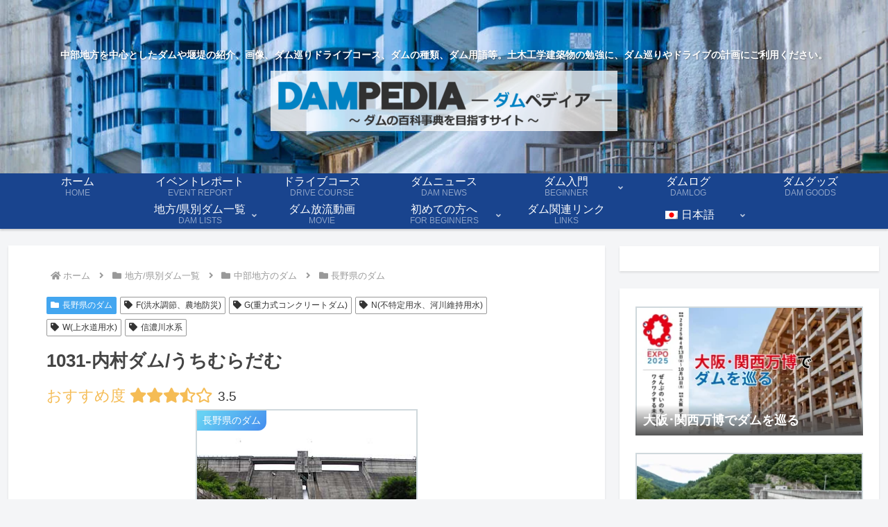

--- FILE ---
content_type: application/javascript; charset=utf-8;
request_url: https://dalc.valuecommerce.com/vcid?_s=https%3A%2F%2Fdampedia.com%2Flist%2Fchubu%2Fnagano%2F1031.html
body_size: 176
content:
vc_id_callback({"vcid":"zksHa-yVwqJqKDL116WdOt5qb04ymRrwq-GEhnAS2KYYrkMMafcWbx3YtZkbrnX6w64Q64OLHvg","vcpub":"0.639782","t":"696ca16a"})

--- FILE ---
content_type: application/javascript; charset=utf-8
request_url: https://fundingchoicesmessages.google.com/f/AGSKWxVqQ_r1qIobbiwLyoH8Gyr88ujdh0GeryZQMy9N-NxAUiisiKO9NddBD8PrTOENuPE52gcfWPuli11zwIZS8p94GQds-q39WH7jZwHu6uKDmNB2sQi_AzxE8qQP4y4yTRlkEU0_tJa1sU40yXb2c7cxwmOFCdp5GCyHGRoAmohpEF0keskuLFOv0Y3-/_/ads/popshow./n2ad__advertisehere.=adbanner_/ads-new.
body_size: -1289
content:
window['e7cb3e4a-e67d-4018-a1dc-81834413c6b1'] = true;